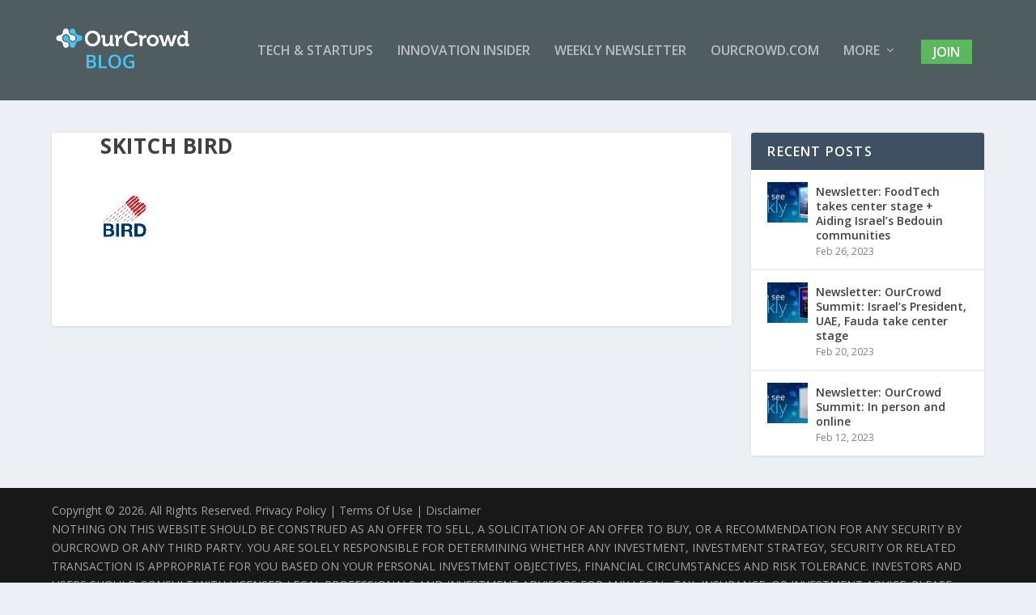

--- FILE ---
content_type: text/html; charset=UTF-8
request_url: https://blog.ourcrowd.com/avatrade-acquired-for-105m-top-4-startups-from-microsofts-demo-day-ourcrowds-singular-successes-ourcrowd-newsletter/skitch-bird/
body_size: 11124
content:
<!DOCTYPE html>
<!--[if IE 6]>
<html id="ie6" lang="en-US">
<![endif]-->
<!--[if IE 7]>
<html id="ie7" lang="en-US">
<![endif]-->
<!--[if IE 8]>
<html id="ie8" lang="en-US">
<![endif]-->
<!--[if !(IE 6) | !(IE 7) | !(IE 8)  ]><!-->
<html lang="en-US">
<!--<![endif]-->
<head>
	<meta charset="UTF-8" />
			
	<meta http-equiv="X-UA-Compatible" content="IE=edge">
	<link rel="pingback" href="https://blog.ourcrowd.com/xmlrpc.php" />

		<!--[if lt IE 9]>
	<script src="https://blog.ourcrowd.com/wp-content/themes/Extra/scripts/ext/html5.js" type="text/javascript"></script>
	<![endif]-->

	<script type="text/javascript">
		document.documentElement.className = 'js';
	</script>

	<script>var et_site_url='https://blog.ourcrowd.com';var et_post_id='11174';function et_core_page_resource_fallback(a,b){"undefined"===typeof b&&(b=a.sheet.cssRules&&0===a.sheet.cssRules.length);b&&(a.onerror=null,a.onload=null,a.href?a.href=et_site_url+"/?et_core_page_resource="+a.id+et_post_id:a.src&&(a.src=et_site_url+"/?et_core_page_resource="+a.id+et_post_id))}
</script><meta name='robots' content='index, follow, max-image-preview:large, max-snippet:-1, max-video-preview:-1' />

<!-- Google Tag Manager for WordPress by gtm4wp.com -->
<script data-cfasync="false" data-pagespeed-no-defer>
	var gtm4wp_datalayer_name = "dataLayer";
	var dataLayer = dataLayer || [];
</script>
<!-- End Google Tag Manager for WordPress by gtm4wp.com -->
	<!-- This site is optimized with the Yoast SEO plugin v23.7 - https://yoast.com/wordpress/plugins/seo/ -->
	<title>skitch BIRD - OurCrowd Blog</title>
	<link rel="canonical" href="https://blog.ourcrowd.com/avatrade-acquired-for-105m-top-4-startups-from-microsofts-demo-day-ourcrowds-singular-successes-ourcrowd-newsletter/skitch-bird/" />
	<meta property="og:locale" content="en_US" />
	<meta property="og:type" content="article" />
	<meta property="og:title" content="skitch BIRD - OurCrowd Blog" />
	<meta property="og:url" content="https://blog.ourcrowd.com/avatrade-acquired-for-105m-top-4-startups-from-microsofts-demo-day-ourcrowds-singular-successes-ourcrowd-newsletter/skitch-bird/" />
	<meta property="og:site_name" content="OurCrowd Blog" />
	<meta property="og:image" content="https://blog.ourcrowd.com/avatrade-acquired-for-105m-top-4-startups-from-microsofts-demo-day-ourcrowds-singular-successes-ourcrowd-newsletter/skitch-bird" />
	<meta property="og:image:width" content="60" />
	<meta property="og:image:height" content="60" />
	<meta property="og:image:type" content="image/png" />
	<meta name="twitter:card" content="summary_large_image" />
	<script type="application/ld+json" class="yoast-schema-graph">{"@context":"https://schema.org","@graph":[{"@type":"WebPage","@id":"https://blog.ourcrowd.com/avatrade-acquired-for-105m-top-4-startups-from-microsofts-demo-day-ourcrowds-singular-successes-ourcrowd-newsletter/skitch-bird/","url":"https://blog.ourcrowd.com/avatrade-acquired-for-105m-top-4-startups-from-microsofts-demo-day-ourcrowds-singular-successes-ourcrowd-newsletter/skitch-bird/","name":"skitch BIRD - OurCrowd Blog","isPartOf":{"@id":"https://blog.ourcrowd.com/#website"},"primaryImageOfPage":{"@id":"https://blog.ourcrowd.com/avatrade-acquired-for-105m-top-4-startups-from-microsofts-demo-day-ourcrowds-singular-successes-ourcrowd-newsletter/skitch-bird/#primaryimage"},"image":{"@id":"https://blog.ourcrowd.com/avatrade-acquired-for-105m-top-4-startups-from-microsofts-demo-day-ourcrowds-singular-successes-ourcrowd-newsletter/skitch-bird/#primaryimage"},"thumbnailUrl":"https://blog.ourcrowd.com/wp-content/uploads/2015/07/skitch-BIRD.png","datePublished":"2015-07-06T09:33:09+00:00","dateModified":"2015-07-06T09:33:09+00:00","breadcrumb":{"@id":"https://blog.ourcrowd.com/avatrade-acquired-for-105m-top-4-startups-from-microsofts-demo-day-ourcrowds-singular-successes-ourcrowd-newsletter/skitch-bird/#breadcrumb"},"inLanguage":"en-US","potentialAction":[{"@type":"ReadAction","target":["https://blog.ourcrowd.com/avatrade-acquired-for-105m-top-4-startups-from-microsofts-demo-day-ourcrowds-singular-successes-ourcrowd-newsletter/skitch-bird/"]}]},{"@type":"ImageObject","inLanguage":"en-US","@id":"https://blog.ourcrowd.com/avatrade-acquired-for-105m-top-4-startups-from-microsofts-demo-day-ourcrowds-singular-successes-ourcrowd-newsletter/skitch-bird/#primaryimage","url":"https://blog.ourcrowd.com/wp-content/uploads/2015/07/skitch-BIRD.png","contentUrl":"https://blog.ourcrowd.com/wp-content/uploads/2015/07/skitch-BIRD.png","width":60,"height":60},{"@type":"BreadcrumbList","@id":"https://blog.ourcrowd.com/avatrade-acquired-for-105m-top-4-startups-from-microsofts-demo-day-ourcrowds-singular-successes-ourcrowd-newsletter/skitch-bird/#breadcrumb","itemListElement":[{"@type":"ListItem","position":1,"name":"Home","item":"https://blog.ourcrowd.com/"},{"@type":"ListItem","position":2,"name":"AvaTrade acquired for $105M, top 4 startups from Microsoft’s Demo Day, &#038; OurCrowd’s singular successes [OurCrowd Newsletter]","item":"https://blog.ourcrowd.com/avatrade-acquired-for-105m-top-4-startups-from-microsofts-demo-day-ourcrowds-singular-successes-ourcrowd-newsletter/"},{"@type":"ListItem","position":3,"name":"skitch BIRD"}]},{"@type":"WebSite","@id":"https://blog.ourcrowd.com/#website","url":"https://blog.ourcrowd.com/","name":"OurCrowd Blog","description":"A better way to invest in startups.","publisher":{"@id":"https://blog.ourcrowd.com/#organization"},"potentialAction":[{"@type":"SearchAction","target":{"@type":"EntryPoint","urlTemplate":"https://blog.ourcrowd.com/?s={search_term_string}"},"query-input":{"@type":"PropertyValueSpecification","valueRequired":true,"valueName":"search_term_string"}}],"inLanguage":"en-US"},{"@type":"Organization","@id":"https://blog.ourcrowd.com/#organization","name":"OurCrowd","url":"https://blog.ourcrowd.com/","logo":{"@type":"ImageObject","inLanguage":"en-US","@id":"https://blog.ourcrowd.com/#/schema/logo/image/","url":"https://blog.ourcrowd.com/wp-content/uploads/2015/02/OurCrowd-Logo-for-Light-Background.png","contentUrl":"https://blog.ourcrowd.com/wp-content/uploads/2015/02/OurCrowd-Logo-for-Light-Background.png","width":1444,"height":209,"caption":"OurCrowd"},"image":{"@id":"https://blog.ourcrowd.com/#/schema/logo/image/"}}]}</script>
	<!-- / Yoast SEO plugin. -->


<link rel='dns-prefetch' href='//fonts.googleapis.com' />
<link rel="alternate" type="application/rss+xml" title="OurCrowd Blog &raquo; Feed" href="https://blog.ourcrowd.com/feed/" />
<link rel="alternate" type="application/rss+xml" title="OurCrowd Blog &raquo; Comments Feed" href="https://blog.ourcrowd.com/comments/feed/" />
<link rel="alternate" type="application/rss+xml" title="OurCrowd Blog &raquo; skitch BIRD Comments Feed" href="https://blog.ourcrowd.com/avatrade-acquired-for-105m-top-4-startups-from-microsofts-demo-day-ourcrowds-singular-successes-ourcrowd-newsletter/skitch-bird/feed/" />
<script type="text/javascript">
/* <![CDATA[ */
window._wpemojiSettings = {"baseUrl":"https:\/\/s.w.org\/images\/core\/emoji\/15.0.3\/72x72\/","ext":".png","svgUrl":"https:\/\/s.w.org\/images\/core\/emoji\/15.0.3\/svg\/","svgExt":".svg","source":{"concatemoji":"https:\/\/blog.ourcrowd.com\/wp-includes\/js\/wp-emoji-release.min.js?ver=6.6.2"}};
/*! This file is auto-generated */
!function(i,n){var o,s,e;function c(e){try{var t={supportTests:e,timestamp:(new Date).valueOf()};sessionStorage.setItem(o,JSON.stringify(t))}catch(e){}}function p(e,t,n){e.clearRect(0,0,e.canvas.width,e.canvas.height),e.fillText(t,0,0);var t=new Uint32Array(e.getImageData(0,0,e.canvas.width,e.canvas.height).data),r=(e.clearRect(0,0,e.canvas.width,e.canvas.height),e.fillText(n,0,0),new Uint32Array(e.getImageData(0,0,e.canvas.width,e.canvas.height).data));return t.every(function(e,t){return e===r[t]})}function u(e,t,n){switch(t){case"flag":return n(e,"\ud83c\udff3\ufe0f\u200d\u26a7\ufe0f","\ud83c\udff3\ufe0f\u200b\u26a7\ufe0f")?!1:!n(e,"\ud83c\uddfa\ud83c\uddf3","\ud83c\uddfa\u200b\ud83c\uddf3")&&!n(e,"\ud83c\udff4\udb40\udc67\udb40\udc62\udb40\udc65\udb40\udc6e\udb40\udc67\udb40\udc7f","\ud83c\udff4\u200b\udb40\udc67\u200b\udb40\udc62\u200b\udb40\udc65\u200b\udb40\udc6e\u200b\udb40\udc67\u200b\udb40\udc7f");case"emoji":return!n(e,"\ud83d\udc26\u200d\u2b1b","\ud83d\udc26\u200b\u2b1b")}return!1}function f(e,t,n){var r="undefined"!=typeof WorkerGlobalScope&&self instanceof WorkerGlobalScope?new OffscreenCanvas(300,150):i.createElement("canvas"),a=r.getContext("2d",{willReadFrequently:!0}),o=(a.textBaseline="top",a.font="600 32px Arial",{});return e.forEach(function(e){o[e]=t(a,e,n)}),o}function t(e){var t=i.createElement("script");t.src=e,t.defer=!0,i.head.appendChild(t)}"undefined"!=typeof Promise&&(o="wpEmojiSettingsSupports",s=["flag","emoji"],n.supports={everything:!0,everythingExceptFlag:!0},e=new Promise(function(e){i.addEventListener("DOMContentLoaded",e,{once:!0})}),new Promise(function(t){var n=function(){try{var e=JSON.parse(sessionStorage.getItem(o));if("object"==typeof e&&"number"==typeof e.timestamp&&(new Date).valueOf()<e.timestamp+604800&&"object"==typeof e.supportTests)return e.supportTests}catch(e){}return null}();if(!n){if("undefined"!=typeof Worker&&"undefined"!=typeof OffscreenCanvas&&"undefined"!=typeof URL&&URL.createObjectURL&&"undefined"!=typeof Blob)try{var e="postMessage("+f.toString()+"("+[JSON.stringify(s),u.toString(),p.toString()].join(",")+"));",r=new Blob([e],{type:"text/javascript"}),a=new Worker(URL.createObjectURL(r),{name:"wpTestEmojiSupports"});return void(a.onmessage=function(e){c(n=e.data),a.terminate(),t(n)})}catch(e){}c(n=f(s,u,p))}t(n)}).then(function(e){for(var t in e)n.supports[t]=e[t],n.supports.everything=n.supports.everything&&n.supports[t],"flag"!==t&&(n.supports.everythingExceptFlag=n.supports.everythingExceptFlag&&n.supports[t]);n.supports.everythingExceptFlag=n.supports.everythingExceptFlag&&!n.supports.flag,n.DOMReady=!1,n.readyCallback=function(){n.DOMReady=!0}}).then(function(){return e}).then(function(){var e;n.supports.everything||(n.readyCallback(),(e=n.source||{}).concatemoji?t(e.concatemoji):e.wpemoji&&e.twemoji&&(t(e.twemoji),t(e.wpemoji)))}))}((window,document),window._wpemojiSettings);
/* ]]> */
</script>
<meta content="Extra Child v.4.4.5.1588742420" name="generator"/><style id='wp-emoji-styles-inline-css' type='text/css'>

	img.wp-smiley, img.emoji {
		display: inline !important;
		border: none !important;
		box-shadow: none !important;
		height: 1em !important;
		width: 1em !important;
		margin: 0 0.07em !important;
		vertical-align: -0.1em !important;
		background: none !important;
		padding: 0 !important;
	}
</style>
<link rel='stylesheet' id='wp-block-library-css' href='https://blog.ourcrowd.com/wp-includes/css/dist/block-library/style.min.css?ver=6.6.2' type='text/css' media='all' />
<style id='classic-theme-styles-inline-css' type='text/css'>
/*! This file is auto-generated */
.wp-block-button__link{color:#fff;background-color:#32373c;border-radius:9999px;box-shadow:none;text-decoration:none;padding:calc(.667em + 2px) calc(1.333em + 2px);font-size:1.125em}.wp-block-file__button{background:#32373c;color:#fff;text-decoration:none}
</style>
<style id='global-styles-inline-css' type='text/css'>
:root{--wp--preset--aspect-ratio--square: 1;--wp--preset--aspect-ratio--4-3: 4/3;--wp--preset--aspect-ratio--3-4: 3/4;--wp--preset--aspect-ratio--3-2: 3/2;--wp--preset--aspect-ratio--2-3: 2/3;--wp--preset--aspect-ratio--16-9: 16/9;--wp--preset--aspect-ratio--9-16: 9/16;--wp--preset--color--black: #000000;--wp--preset--color--cyan-bluish-gray: #abb8c3;--wp--preset--color--white: #ffffff;--wp--preset--color--pale-pink: #f78da7;--wp--preset--color--vivid-red: #cf2e2e;--wp--preset--color--luminous-vivid-orange: #ff6900;--wp--preset--color--luminous-vivid-amber: #fcb900;--wp--preset--color--light-green-cyan: #7bdcb5;--wp--preset--color--vivid-green-cyan: #00d084;--wp--preset--color--pale-cyan-blue: #8ed1fc;--wp--preset--color--vivid-cyan-blue: #0693e3;--wp--preset--color--vivid-purple: #9b51e0;--wp--preset--gradient--vivid-cyan-blue-to-vivid-purple: linear-gradient(135deg,rgba(6,147,227,1) 0%,rgb(155,81,224) 100%);--wp--preset--gradient--light-green-cyan-to-vivid-green-cyan: linear-gradient(135deg,rgb(122,220,180) 0%,rgb(0,208,130) 100%);--wp--preset--gradient--luminous-vivid-amber-to-luminous-vivid-orange: linear-gradient(135deg,rgba(252,185,0,1) 0%,rgba(255,105,0,1) 100%);--wp--preset--gradient--luminous-vivid-orange-to-vivid-red: linear-gradient(135deg,rgba(255,105,0,1) 0%,rgb(207,46,46) 100%);--wp--preset--gradient--very-light-gray-to-cyan-bluish-gray: linear-gradient(135deg,rgb(238,238,238) 0%,rgb(169,184,195) 100%);--wp--preset--gradient--cool-to-warm-spectrum: linear-gradient(135deg,rgb(74,234,220) 0%,rgb(151,120,209) 20%,rgb(207,42,186) 40%,rgb(238,44,130) 60%,rgb(251,105,98) 80%,rgb(254,248,76) 100%);--wp--preset--gradient--blush-light-purple: linear-gradient(135deg,rgb(255,206,236) 0%,rgb(152,150,240) 100%);--wp--preset--gradient--blush-bordeaux: linear-gradient(135deg,rgb(254,205,165) 0%,rgb(254,45,45) 50%,rgb(107,0,62) 100%);--wp--preset--gradient--luminous-dusk: linear-gradient(135deg,rgb(255,203,112) 0%,rgb(199,81,192) 50%,rgb(65,88,208) 100%);--wp--preset--gradient--pale-ocean: linear-gradient(135deg,rgb(255,245,203) 0%,rgb(182,227,212) 50%,rgb(51,167,181) 100%);--wp--preset--gradient--electric-grass: linear-gradient(135deg,rgb(202,248,128) 0%,rgb(113,206,126) 100%);--wp--preset--gradient--midnight: linear-gradient(135deg,rgb(2,3,129) 0%,rgb(40,116,252) 100%);--wp--preset--font-size--small: 13px;--wp--preset--font-size--medium: 20px;--wp--preset--font-size--large: 36px;--wp--preset--font-size--x-large: 42px;--wp--preset--spacing--20: 0.44rem;--wp--preset--spacing--30: 0.67rem;--wp--preset--spacing--40: 1rem;--wp--preset--spacing--50: 1.5rem;--wp--preset--spacing--60: 2.25rem;--wp--preset--spacing--70: 3.38rem;--wp--preset--spacing--80: 5.06rem;--wp--preset--shadow--natural: 6px 6px 9px rgba(0, 0, 0, 0.2);--wp--preset--shadow--deep: 12px 12px 50px rgba(0, 0, 0, 0.4);--wp--preset--shadow--sharp: 6px 6px 0px rgba(0, 0, 0, 0.2);--wp--preset--shadow--outlined: 6px 6px 0px -3px rgba(255, 255, 255, 1), 6px 6px rgba(0, 0, 0, 1);--wp--preset--shadow--crisp: 6px 6px 0px rgba(0, 0, 0, 1);}:where(.is-layout-flex){gap: 0.5em;}:where(.is-layout-grid){gap: 0.5em;}body .is-layout-flex{display: flex;}.is-layout-flex{flex-wrap: wrap;align-items: center;}.is-layout-flex > :is(*, div){margin: 0;}body .is-layout-grid{display: grid;}.is-layout-grid > :is(*, div){margin: 0;}:where(.wp-block-columns.is-layout-flex){gap: 2em;}:where(.wp-block-columns.is-layout-grid){gap: 2em;}:where(.wp-block-post-template.is-layout-flex){gap: 1.25em;}:where(.wp-block-post-template.is-layout-grid){gap: 1.25em;}.has-black-color{color: var(--wp--preset--color--black) !important;}.has-cyan-bluish-gray-color{color: var(--wp--preset--color--cyan-bluish-gray) !important;}.has-white-color{color: var(--wp--preset--color--white) !important;}.has-pale-pink-color{color: var(--wp--preset--color--pale-pink) !important;}.has-vivid-red-color{color: var(--wp--preset--color--vivid-red) !important;}.has-luminous-vivid-orange-color{color: var(--wp--preset--color--luminous-vivid-orange) !important;}.has-luminous-vivid-amber-color{color: var(--wp--preset--color--luminous-vivid-amber) !important;}.has-light-green-cyan-color{color: var(--wp--preset--color--light-green-cyan) !important;}.has-vivid-green-cyan-color{color: var(--wp--preset--color--vivid-green-cyan) !important;}.has-pale-cyan-blue-color{color: var(--wp--preset--color--pale-cyan-blue) !important;}.has-vivid-cyan-blue-color{color: var(--wp--preset--color--vivid-cyan-blue) !important;}.has-vivid-purple-color{color: var(--wp--preset--color--vivid-purple) !important;}.has-black-background-color{background-color: var(--wp--preset--color--black) !important;}.has-cyan-bluish-gray-background-color{background-color: var(--wp--preset--color--cyan-bluish-gray) !important;}.has-white-background-color{background-color: var(--wp--preset--color--white) !important;}.has-pale-pink-background-color{background-color: var(--wp--preset--color--pale-pink) !important;}.has-vivid-red-background-color{background-color: var(--wp--preset--color--vivid-red) !important;}.has-luminous-vivid-orange-background-color{background-color: var(--wp--preset--color--luminous-vivid-orange) !important;}.has-luminous-vivid-amber-background-color{background-color: var(--wp--preset--color--luminous-vivid-amber) !important;}.has-light-green-cyan-background-color{background-color: var(--wp--preset--color--light-green-cyan) !important;}.has-vivid-green-cyan-background-color{background-color: var(--wp--preset--color--vivid-green-cyan) !important;}.has-pale-cyan-blue-background-color{background-color: var(--wp--preset--color--pale-cyan-blue) !important;}.has-vivid-cyan-blue-background-color{background-color: var(--wp--preset--color--vivid-cyan-blue) !important;}.has-vivid-purple-background-color{background-color: var(--wp--preset--color--vivid-purple) !important;}.has-black-border-color{border-color: var(--wp--preset--color--black) !important;}.has-cyan-bluish-gray-border-color{border-color: var(--wp--preset--color--cyan-bluish-gray) !important;}.has-white-border-color{border-color: var(--wp--preset--color--white) !important;}.has-pale-pink-border-color{border-color: var(--wp--preset--color--pale-pink) !important;}.has-vivid-red-border-color{border-color: var(--wp--preset--color--vivid-red) !important;}.has-luminous-vivid-orange-border-color{border-color: var(--wp--preset--color--luminous-vivid-orange) !important;}.has-luminous-vivid-amber-border-color{border-color: var(--wp--preset--color--luminous-vivid-amber) !important;}.has-light-green-cyan-border-color{border-color: var(--wp--preset--color--light-green-cyan) !important;}.has-vivid-green-cyan-border-color{border-color: var(--wp--preset--color--vivid-green-cyan) !important;}.has-pale-cyan-blue-border-color{border-color: var(--wp--preset--color--pale-cyan-blue) !important;}.has-vivid-cyan-blue-border-color{border-color: var(--wp--preset--color--vivid-cyan-blue) !important;}.has-vivid-purple-border-color{border-color: var(--wp--preset--color--vivid-purple) !important;}.has-vivid-cyan-blue-to-vivid-purple-gradient-background{background: var(--wp--preset--gradient--vivid-cyan-blue-to-vivid-purple) !important;}.has-light-green-cyan-to-vivid-green-cyan-gradient-background{background: var(--wp--preset--gradient--light-green-cyan-to-vivid-green-cyan) !important;}.has-luminous-vivid-amber-to-luminous-vivid-orange-gradient-background{background: var(--wp--preset--gradient--luminous-vivid-amber-to-luminous-vivid-orange) !important;}.has-luminous-vivid-orange-to-vivid-red-gradient-background{background: var(--wp--preset--gradient--luminous-vivid-orange-to-vivid-red) !important;}.has-very-light-gray-to-cyan-bluish-gray-gradient-background{background: var(--wp--preset--gradient--very-light-gray-to-cyan-bluish-gray) !important;}.has-cool-to-warm-spectrum-gradient-background{background: var(--wp--preset--gradient--cool-to-warm-spectrum) !important;}.has-blush-light-purple-gradient-background{background: var(--wp--preset--gradient--blush-light-purple) !important;}.has-blush-bordeaux-gradient-background{background: var(--wp--preset--gradient--blush-bordeaux) !important;}.has-luminous-dusk-gradient-background{background: var(--wp--preset--gradient--luminous-dusk) !important;}.has-pale-ocean-gradient-background{background: var(--wp--preset--gradient--pale-ocean) !important;}.has-electric-grass-gradient-background{background: var(--wp--preset--gradient--electric-grass) !important;}.has-midnight-gradient-background{background: var(--wp--preset--gradient--midnight) !important;}.has-small-font-size{font-size: var(--wp--preset--font-size--small) !important;}.has-medium-font-size{font-size: var(--wp--preset--font-size--medium) !important;}.has-large-font-size{font-size: var(--wp--preset--font-size--large) !important;}.has-x-large-font-size{font-size: var(--wp--preset--font-size--x-large) !important;}
:where(.wp-block-post-template.is-layout-flex){gap: 1.25em;}:where(.wp-block-post-template.is-layout-grid){gap: 1.25em;}
:where(.wp-block-columns.is-layout-flex){gap: 2em;}:where(.wp-block-columns.is-layout-grid){gap: 2em;}
:root :where(.wp-block-pullquote){font-size: 1.5em;line-height: 1.6;}
</style>
<link rel='stylesheet' id='chld_thm_cfg_parent-css' href='https://blog.ourcrowd.com/wp-content/themes/Extra/style.css?ver=6.6.2' type='text/css' media='all' />
<link rel='stylesheet' id='extra-style-css' href='https://blog.ourcrowd.com/wp-content/themes/Extra-child/style.css?ver=4.4.5.1588742420' type='text/css' media='all' />
<link rel='stylesheet' id='et-builder-googlefonts-cached-css' href='https://fonts.googleapis.com/css?family=Open+Sans:300,300italic,regular,italic,600,600italic,700,700italic,800,800italic&#038;subset=cyrillic,cyrillic-ext,greek,greek-ext,latin,latin-ext,vietnamese&#038;display=swap' type='text/css' media='all' />
<link rel='stylesheet' id='__EPYT__style-css' href='https://blog.ourcrowd.com/wp-content/plugins/youtube-embed-plus/styles/ytprefs.min.css?ver=14.2.1.2' type='text/css' media='all' />
<style id='__EPYT__style-inline-css' type='text/css'>

                .epyt-gallery-thumb {
                        width: 50%;
                }
                
                         @media (min-width:0px) and (max-width: 767px) {
                            .epyt-gallery-rowbreak {
                                display: none;
                            }
                            .epyt-gallery-allthumbs[class*="epyt-cols"] .epyt-gallery-thumb {
                                width: 100% !important;
                            }
                          }
</style>
<script type="text/javascript" src="https://blog.ourcrowd.com/wp-content/plugins/ds-extra-module-mate//js/frontend.js?ver=6.6.2" id="ags_extra_module_mate-js"></script>
<script type="text/javascript" src="https://blog.ourcrowd.com/wp-includes/js/jquery/jquery.min.js?ver=3.7.1" id="jquery-core-js"></script>
<script type="text/javascript" src="https://blog.ourcrowd.com/wp-includes/js/jquery/jquery-migrate.min.js?ver=3.4.1" id="jquery-migrate-js"></script>
<script type="text/javascript" id="__ytprefs__-js-extra">
/* <![CDATA[ */
var _EPYT_ = {"ajaxurl":"https:\/\/blog.ourcrowd.com\/wp-admin\/admin-ajax.php","security":"e911c04435","gallery_scrolloffset":"20","eppathtoscripts":"https:\/\/blog.ourcrowd.com\/wp-content\/plugins\/youtube-embed-plus\/scripts\/","eppath":"https:\/\/blog.ourcrowd.com\/wp-content\/plugins\/youtube-embed-plus\/","epresponsiveselector":"[\"iframe.__youtube_prefs__\",\"iframe[src*='youtube.com']\",\"iframe[src*='youtube-nocookie.com']\",\"iframe[data-ep-src*='youtube.com']\",\"iframe[data-ep-src*='youtube-nocookie.com']\",\"iframe[data-ep-gallerysrc*='youtube.com']\"]","epdovol":"1","version":"14.2.1.2","evselector":"iframe.__youtube_prefs__[src], iframe[src*=\"youtube.com\/embed\/\"], iframe[src*=\"youtube-nocookie.com\/embed\/\"]","ajax_compat":"","maxres_facade":"eager","ytapi_load":"light","pause_others":"","stopMobileBuffer":"1","facade_mode":"","not_live_on_channel":"","vi_active":"","vi_js_posttypes":[]};
/* ]]> */
</script>
<script type="text/javascript" src="https://blog.ourcrowd.com/wp-content/plugins/youtube-embed-plus/scripts/ytprefs.min.js?ver=14.2.1.2" id="__ytprefs__-js"></script>
<link rel="https://api.w.org/" href="https://blog.ourcrowd.com/wp-json/" /><link rel="alternate" title="JSON" type="application/json" href="https://blog.ourcrowd.com/wp-json/wp/v2/media/11174" /><link rel="EditURI" type="application/rsd+xml" title="RSD" href="https://blog.ourcrowd.com/xmlrpc.php?rsd" />
<meta name="generator" content="WordPress 6.6.2" />
<link rel='shortlink' href='https://blog.ourcrowd.com/?p=11174' />
<link rel="alternate" title="oEmbed (JSON)" type="application/json+oembed" href="https://blog.ourcrowd.com/wp-json/oembed/1.0/embed?url=https%3A%2F%2Fblog.ourcrowd.com%2Favatrade-acquired-for-105m-top-4-startups-from-microsofts-demo-day-ourcrowds-singular-successes-ourcrowd-newsletter%2Fskitch-bird%2F" />
<link rel="alternate" title="oEmbed (XML)" type="text/xml+oembed" href="https://blog.ourcrowd.com/wp-json/oembed/1.0/embed?url=https%3A%2F%2Fblog.ourcrowd.com%2Favatrade-acquired-for-105m-top-4-startups-from-microsofts-demo-day-ourcrowds-singular-successes-ourcrowd-newsletter%2Fskitch-bird%2F&#038;format=xml" />

<!-- Google Tag Manager for WordPress by gtm4wp.com -->
<!-- GTM Container placement set to off -->
<script data-cfasync="false" data-pagespeed-no-defer type="text/javascript">
	var dataLayer_content = {"pagePostType":"attachment","pagePostType2":"single-attachment","pagePostAuthor":"wp_archive_user"};
	dataLayer.push( dataLayer_content );
</script>
<script>
	console.warn && console.warn("[GTM4WP] Google Tag Manager container code placement set to OFF !!!");
	console.warn && console.warn("[GTM4WP] Data layer codes are active but GTM container must be loaded using custom coding !!!");
</script>
<!-- End Google Tag Manager for WordPress by gtm4wp.com --><meta name="viewport" content="width=device-width, initial-scale=1.0, maximum-scale=1.0, user-scalable=1" /><link rel="preload" href="https://blog.ourcrowd.com/wp-content/themes/Extra/core/admin/fonts/modules.ttf" as="font" crossorigin="anonymous"><script>
  (function(i,s,o,g,r,a,m){i['GoogleAnalyticsObject']=r;i[r]=i[r]||function(){
  (i[r].q=i[r].q||[]).push(arguments)},i[r].l=1*new Date();a=s.createElement(o),
  m=s.getElementsByTagName(o)[0];a.async=1;a.src=g;m.parentNode.insertBefore(a,m)
  })(window,document,'script','https://www.google-analytics.com/analytics.js','ga');
 
  ga('create', 'UA-35154557-13', 'auto');
  ga('send', 'pageview');
 
</script>

<script>
jQuery(function($){
	$('#footer-info').html('<p>Copyright ©&nbsp;'+(new Date).getFullYear()+'. All Rights Reserved. Privacy Policy | Terms Of Use | Disclaimer<br>NOTHING ON THIS WEBSITE SHOULD BE CONSTRUED AS AN OFFER TO SELL, A SOLICITATION OF AN OFFER TO BUY, OR A RECOMMENDATION FOR ANY SECURITY BY OURCROWD OR ANY THIRD PARTY. YOU ARE SOLELY RESPONSIBLE FOR DETERMINING WHETHER ANY INVESTMENT, INVESTMENT STRATEGY, SECURITY OR RELATED TRANSACTION IS APPROPRIATE FOR YOU BASED ON YOUR PERSONAL INVESTMENT OBJECTIVES, FINANCIAL CIRCUMSTANCES AND RISK TOLERANCE. INVESTORS AND USERS SHOULD CONSULT WITH LICENSED LEGAL PROFESSIONALS AND INVESTMENT ADVISORS FOR ANY LEGAL, TAX, INSURANCE, OR INVESTMENT ADVICE. PLEASE CLICK HERE FOR ADDITIONAL DETAILS.</p>');
});
</script><link rel="icon" href="https://blog.ourcrowd.com/wp-content/uploads/2020/11/android-icon-192x192-1.png" sizes="32x32" />
<link rel="icon" href="https://blog.ourcrowd.com/wp-content/uploads/2020/11/android-icon-192x192-1.png" sizes="192x192" />
<link rel="apple-touch-icon" href="https://blog.ourcrowd.com/wp-content/uploads/2020/11/android-icon-192x192-1.png" />
<meta name="msapplication-TileImage" content="https://blog.ourcrowd.com/wp-content/uploads/2020/11/android-icon-192x192-1.png" />
<link rel="stylesheet" id="et-extra-customizer-global-cached-inline-styles" href="https://blog.ourcrowd.com/wp-content/et-cache/global/et-extra-customizer-global-17668353376574.min.css" onerror="et_core_page_resource_fallback(this, true)" onload="et_core_page_resource_fallback(this)" /><noscript><style id="rocket-lazyload-nojs-css">.rll-youtube-player, [data-lazy-src]{display:none !important;}</style></noscript></head>
<body class="attachment attachment-template-default single single-attachment postid-11174 attachmentid-11174 attachment-png et_extra et_fixed_nav et_smooth_scroll et_pb_gutters3 et_primary_nav_dropdown_animation_Default et_secondary_nav_dropdown_animation_Default with_sidebar with_sidebar_right et_includes_sidebar et-db et_minified_js et_minified_css">
	<div id="page-container" class="page-container">
				<!-- Header -->
		<header class="header left-right">
			
			<!-- Main Header -->
			<div id="main-header-wrapper">
				<div id="main-header" data-fixed-height="80">
					<div class="container">
					<!-- ET Ad -->
						
						
						<!-- Logo -->
						<a class="logo" href="https://blog.ourcrowd.com/" data-fixed-height="51">
							<img src="data:image/svg+xml,%3Csvg%20xmlns='http://www.w3.org/2000/svg'%20viewBox='0%200%205000%201828'%3E%3C/svg%3E" width="5000" height="1828" alt="OurCrowd Blog" id="logo" data-lazy-src="https://blog.ourcrowd.com/wp-content/uploads/2020/07/OurCrowd-blog-logo2-1-1.png" /><noscript><img src="https://blog.ourcrowd.com/wp-content/uploads/2020/07/OurCrowd-blog-logo2-1-1.png" width="5000" height="1828" alt="OurCrowd Blog" id="logo" /></noscript>
						</a>

						
						<!-- ET Navigation -->
						<div id="et-navigation" class="">
							<ul id="et-menu" class="nav"><li id="menu-item-31298" class="menu-item menu-item-type-taxonomy menu-item-object-category menu-item-31298"><a href="https://blog.ourcrowd.com/category/tech-startups/">Tech &#038; Startups</a></li>
<li id="menu-item-31297" class="menu-item menu-item-type-taxonomy menu-item-object-category menu-item-31297"><a href="https://blog.ourcrowd.com/category/corporate-innovation/innovation-insider/">Innovation Insider</a></li>
<li id="menu-item-31292" class="menu-item menu-item-type-taxonomy menu-item-object-category menu-item-31292"><a href="https://blog.ourcrowd.com/category/newsletter/">Weekly Newsletter</a></li>
<li id="menu-item-33071" class="menu-item menu-item-type-custom menu-item-object-custom menu-item-33071"><a href="http://www.ourcrowd.com">OurCrowd.com</a></li>
<li id="menu-item-31319" class="menu-item menu-item-type-custom menu-item-object-custom menu-item-has-children menu-item-31319"><a>More</a>
<ul class="sub-menu">
	<li id="menu-item-31327" class="menu-item menu-item-type-custom menu-item-object-custom menu-item-31327"><a href="https://knowledge.ourcrowd.com/">Knowledge Center</a></li>
	<li id="menu-item-31328" class="menu-item menu-item-type-custom menu-item-object-custom menu-item-31328"><a href="https://www.ourcrowd.com/ourcrowd-news">Press</a></li>
	<li id="menu-item-31329" class="menu-item menu-item-type-custom menu-item-object-custom menu-item-31329"><a href="https://events.ourcrowd.com/">Virtual Events</a></li>
	<li id="menu-item-31330" class="menu-item menu-item-type-custom menu-item-object-custom menu-item-31330"><a href="https://summit.ourcrowd.com/">OurCrowd Global Investor Summit</a></li>
</ul>
</li>
<li id="menu-item-31320" class="join-btn menu-item menu-item-type-custom menu-item-object-custom menu-item-31320"><a href="https://www.ourcrowd.com/join/register">Join</a></li>
</ul>							<div id="et-mobile-navigation">
			<span class="show-menu">
				<div class="show-menu-button">
					<span></span>
					<span></span>
					<span></span>
				</div>
				<p>Select Page</p>
			</span>
			<nav>
			</nav>
		</div> <!-- /#et-mobile-navigation -->						</div><!-- /#et-navigation -->
					</div><!-- /.container -->
				</div><!-- /#main-header -->
			</div><!-- /#main-header-wrapper -->

		</header>

				<div id="main-content">
		<div class="container">
		<div id="content-area" class="with_sidebar with_sidebar_right clearfix">
			<div class="et_pb_extra_column_main">
								<article id="post-11174" class="module single-post-module post-11174 attachment type-attachment status-inherit hentry">
					<div class="post-wrap">
						<h1 class="entry-title">skitch BIRD</h1>
						<div class="post-content entry-content">
							<p class="attachment"><a href='https://blog.ourcrowd.com/wp-content/uploads/2015/07/skitch-BIRD.png'><img decoding="async" width="60" height="60" src="data:image/svg+xml,%3Csvg%20xmlns='http://www.w3.org/2000/svg'%20viewBox='0%200%2060%2060'%3E%3C/svg%3E" class="attachment-medium size-medium" alt="" data-lazy-src="https://blog.ourcrowd.com/wp-content/uploads/2015/07/skitch-BIRD.png" /><noscript><img decoding="async" width="60" height="60" src="https://blog.ourcrowd.com/wp-content/uploads/2015/07/skitch-BIRD.png" class="attachment-medium size-medium" alt="" /></noscript></a></p>
													</div>
					</div><!-- /.post-wrap -->
				</article>
				
							</div><!-- /.et_pb_extra_column.et_pb_extra_column_main -->

			<div class="et_pb_extra_column_sidebar">
			<div id="et-recent-posts-3" class="et_pb_widget widget_et_recent_entries">		<h4 class="widgettitle">Recent Posts</h4>		<ul class="widget_list">
					<li>
									<a href="https://blog.ourcrowd.com/foodtech-takes-center-stage-aiding-israels-bedouin-communities/" title="Newsletter: FoodTech takes center stage + Aiding Israel’s Bedouin communities" class="widget_list_thumbnail">
				<img src="data:image/svg+xml,%3Csvg%20xmlns='http://www.w3.org/2000/svg'%20viewBox='0%200%200%200'%3E%3C/svg%3E" alt="Newsletter: FoodTech takes center stage + Aiding Israel’s Bedouin communities" data-lazy-src="https://blog.ourcrowd.com/wp-content/uploads/2023/03/Newsletter-banner_800X250_26.2-150x150.jpg" /><noscript><img src="https://blog.ourcrowd.com/wp-content/uploads/2023/03/Newsletter-banner_800X250_26.2-150x150.jpg" alt="Newsletter: FoodTech takes center stage + Aiding Israel’s Bedouin communities" /></noscript>
			</a>								<div class="post_info">
					<a href="https://blog.ourcrowd.com/foodtech-takes-center-stage-aiding-israels-bedouin-communities/" class="title">Newsletter: FoodTech takes center stage + Aiding Israel’s Bedouin communities</a>
										<div class="post-meta">
						<span class="updated">Feb 26, 2023</span>					</div>
				</div>
			</li>
					<li>
									<a href="https://blog.ourcrowd.com/ourcrowd-summit-israels-president-uae-fauda-take-center-stage/" title="Newsletter: OurCrowd Summit: Israel’s President, UAE, Fauda take center stage" class="widget_list_thumbnail">
				<img src="data:image/svg+xml,%3Csvg%20xmlns='http://www.w3.org/2000/svg'%20viewBox='0%200%200%200'%3E%3C/svg%3E" alt="Newsletter: OurCrowd Summit: Israel’s President, UAE, Fauda take center stage" data-lazy-src="https://blog.ourcrowd.com/wp-content/uploads/2023/02/Newsletter-banner_800X250_February-29-150x150.jpg" /><noscript><img src="https://blog.ourcrowd.com/wp-content/uploads/2023/02/Newsletter-banner_800X250_February-29-150x150.jpg" alt="Newsletter: OurCrowd Summit: Israel’s President, UAE, Fauda take center stage" /></noscript>
			</a>								<div class="post_info">
					<a href="https://blog.ourcrowd.com/ourcrowd-summit-israels-president-uae-fauda-take-center-stage/" class="title">Newsletter: OurCrowd Summit: Israel’s President, UAE, Fauda take center stage</a>
										<div class="post-meta">
						<span class="updated">Feb 20, 2023</span>					</div>
				</div>
			</li>
					<li>
									<a href="https://blog.ourcrowd.com/ourcrowd-summit-in-person-and-online/" title="Newsletter: OurCrowd Summit: In person and online" class="widget_list_thumbnail">
				<img src="data:image/svg+xml,%3Csvg%20xmlns='http://www.w3.org/2000/svg'%20viewBox='0%200%200%200'%3E%3C/svg%3E" alt="Newsletter: OurCrowd Summit: In person and online" data-lazy-src="https://blog.ourcrowd.com/wp-content/uploads/2023/02/Newsletter-banner_Feb-12-2023-150x150.jpg" /><noscript><img src="https://blog.ourcrowd.com/wp-content/uploads/2023/02/Newsletter-banner_Feb-12-2023-150x150.jpg" alt="Newsletter: OurCrowd Summit: In person and online" /></noscript>
			</a>								<div class="post_info">
					<a href="https://blog.ourcrowd.com/ourcrowd-summit-in-person-and-online/" class="title">Newsletter: OurCrowd Summit: In person and online</a>
										<div class="post-meta">
						<span class="updated">Feb 12, 2023</span>					</div>
				</div>
			</li>
						</ul>
		</div> <!-- end .et_pb_widget --></div>

		</div> <!-- #content-area -->
	</div> <!-- .container -->
	</div> <!-- #main-content -->

	
	<footer id="footer" class="footer_columns_4">
				<div id="footer-bottom">
			<div class="container">

				<!-- Footer Info -->
				<p id="footer-info">Designed by <a href="http://www.elegantthemes.com" title="Premium WordPress Themes">Elegant Themes</a> | Powered by <a href="http://www.wordpress.org">WordPress</a></p>

				<!-- Footer Navigation -->
								<div id="footer-nav">
											<ul class="et-extra-social-icons" style="">
																																								<li class="et-extra-social-icon facebook">
								<a href="https://www.facebook.com/Ourcrowdfund/" class="et-extra-icon et-extra-icon-background-none et-extra-icon-facebook"></a>
							</li>
																																									<li class="et-extra-social-icon twitter">
								<a href="https://twitter.com/OurCrowd" class="et-extra-icon et-extra-icon-background-none et-extra-icon-twitter"></a>
							</li>
																																																																																																																																																																																<li class="et-extra-social-icon instagram">
								<a href="https://www.instagram.com/ourcrowd/" class="et-extra-icon et-extra-icon-background-none et-extra-icon-instagram"></a>
							</li>
																																																																																															<li class="et-extra-social-icon linkedin">
								<a href="https://www.linkedin.com/company/ourcrowd-llc/" class="et-extra-icon et-extra-icon-background-none et-extra-icon-linkedin"></a>
							</li>
																																																																																																																																																					<li class="et-extra-social-icon youtube">
								<a href="https://www.youtube.com/channel/UCwhE163X--J5yD02HGLgAiA" class="et-extra-icon et-extra-icon-background-none et-extra-icon-youtube"></a>
							</li>
																																																																																																																																																										</ul>
									</div> <!-- /#et-footer-nav -->
				
			</div>
		</div>
	</footer>
	</div> <!-- #page-container -->

			<span title="Back To Top" id="back_to_top"></span>
	
	
<!-- DO NOT COPY THIS SNIPPET! &mdash; HubSpot Identification Code -->
<script type="text/javascript">
(function(d,w) {
w._hsq = w._hsq || [];
w._hsq.push(["setContentType", "standard-page"]);
})(document, window);
</script>
<!-- End of HubSpot Identification Code &mdash; DO NOT COPY THIS SNIPPET! -->

<!-- Start of Async HubSpot Analytics Code for WordPress v1.2.1 -->
<script type="text/javascript" id="hs-script-loader" async defer src="//js.hs-scripts.com/353882.js"></script>
<!-- End of Async HubSpot Analytics Code -->
<script type="text/javascript" src="https://blog.ourcrowd.com/wp-content/plugins/duracelltomi-google-tag-manager/dist/js/gtm4wp-form-move-tracker.js?ver=1.20.2" id="gtm4wp-form-move-tracker-js"></script>
<script type="text/javascript" src="https://blog.ourcrowd.com/wp-includes/js/masonry.min.js?ver=4.2.2" id="masonry-js"></script>
<script type="text/javascript" id="extra-scripts-js-extra">
/* <![CDATA[ */
var EXTRA = {"images_uri":"https:\/\/blog.ourcrowd.com\/wp-content\/themes\/Extra\/images\/","ajaxurl":"https:\/\/blog.ourcrowd.com\/wp-admin\/admin-ajax.php","your_rating":"Your Rating:","item_in_cart_count":"%d Item in Cart","items_in_cart_count":"%d Items in Cart","item_count":"%d Item","items_count":"%d Items","rating_nonce":"b5768cc0ca","timeline_nonce":"5cb26a9e9e","blog_feed_nonce":"5d9113a7dc","error":"There was a problem, please try again.","contact_error_name_required":"Name field cannot be empty.","contact_error_email_required":"Email field cannot be empty.","contact_error_email_invalid":"Please enter a valid email address.","is_ab_testing_active":"","is_cache_plugin_active":"no"};
var et_shortcodes_strings = {"previous":"Previous","next":"Next"};
var et_pb_custom = {"ajaxurl":"https:\/\/blog.ourcrowd.com\/wp-admin\/admin-ajax.php","images_uri":"https:\/\/blog.ourcrowd.com\/wp-content\/themes\/Extra\/images","builder_images_uri":"https:\/\/blog.ourcrowd.com\/wp-content\/themes\/Extra\/includes\/builder\/images","et_frontend_nonce":"b20855cd9d","subscription_failed":"Please, check the fields below to make sure you entered the correct information.","et_ab_log_nonce":"7cd4ed75c2","fill_message":"Please, fill in the following fields:","contact_error_message":"Please, fix the following errors:","invalid":"Invalid email","captcha":"Captcha","prev":"Prev","previous":"Previous","next":"Next","wrong_captcha":"You entered the wrong number in captcha.","wrong_checkbox":"Checkbox","ignore_waypoints":"no","is_divi_theme_used":"","widget_search_selector":".widget_search","ab_tests":[],"is_ab_testing_active":"","page_id":"11174","unique_test_id":"","ab_bounce_rate":"5","is_cache_plugin_active":"no","is_shortcode_tracking":"","tinymce_uri":""}; var et_builder_utils_params = {"condition":{"diviTheme":false,"extraTheme":true},"scrollLocations":["app","top"],"builderScrollLocations":{"desktop":"app","tablet":"app","phone":"app"},"onloadScrollLocation":"app","builderType":"fe"}; var et_frontend_scripts = {"builderCssContainerPrefix":"#et-boc","builderCssLayoutPrefix":"#et-boc .et-l"};
var et_pb_box_shadow_elements = [];
var et_pb_motion_elements = {"desktop":[],"tablet":[],"phone":[]};
var et_pb_sticky_elements = [];
/* ]]> */
</script>
<script type="text/javascript" src="https://blog.ourcrowd.com/wp-content/themes/Extra/scripts/scripts.unified.js?ver=4.9.10" id="extra-scripts-js"></script>
<script type="text/javascript" id="et-builder-cpt-modules-wrapper-js-extra">
/* <![CDATA[ */
var et_modules_wrapper = {"builderCssContainerPrefix":"#et-boc","builderCssLayoutPrefix":"#et-boc .et-l"};
/* ]]> */
</script>
<script type="text/javascript" src="https://blog.ourcrowd.com/wp-content/themes/Extra/includes/builder/scripts/cpt-modules-wrapper.js?ver=4.9.10" id="et-builder-cpt-modules-wrapper-js"></script>
<script type="text/javascript" src="https://blog.ourcrowd.com/wp-content/themes/Extra/core/admin/js/common.js?ver=4.9.10" id="et-core-common-js"></script>
<script type="text/javascript" src="https://blog.ourcrowd.com/wp-content/plugins/youtube-embed-plus/scripts/fitvids.min.js?ver=14.2.1.2" id="__ytprefsfitvids__-js"></script>
<script>window.lazyLoadOptions = [{
                elements_selector: "img[data-lazy-src],.rocket-lazyload",
                data_src: "lazy-src",
                data_srcset: "lazy-srcset",
                data_sizes: "lazy-sizes",
                class_loading: "lazyloading",
                class_loaded: "lazyloaded",
                threshold: 300,
                callback_loaded: function(element) {
                    if ( element.tagName === "IFRAME" && element.dataset.rocketLazyload == "fitvidscompatible" ) {
                        if (element.classList.contains("lazyloaded") ) {
                            if (typeof window.jQuery != "undefined") {
                                if (jQuery.fn.fitVids) {
                                    jQuery(element).parent().fitVids();
                                }
                            }
                        }
                    }
                }},{
				elements_selector: ".rocket-lazyload",
				data_src: "lazy-src",
				data_srcset: "lazy-srcset",
				data_sizes: "lazy-sizes",
				class_loading: "lazyloading",
				class_loaded: "lazyloaded",
				threshold: 300,
			}];
        window.addEventListener('LazyLoad::Initialized', function (e) {
            var lazyLoadInstance = e.detail.instance;

            if (window.MutationObserver) {
                var observer = new MutationObserver(function(mutations) {
                    var image_count = 0;
                    var iframe_count = 0;
                    var rocketlazy_count = 0;

                    mutations.forEach(function(mutation) {
                        for (var i = 0; i < mutation.addedNodes.length; i++) {
                            if (typeof mutation.addedNodes[i].getElementsByTagName !== 'function') {
                                continue;
                            }

                            if (typeof mutation.addedNodes[i].getElementsByClassName !== 'function') {
                                continue;
                            }

                            images = mutation.addedNodes[i].getElementsByTagName('img');
                            is_image = mutation.addedNodes[i].tagName == "IMG";
                            iframes = mutation.addedNodes[i].getElementsByTagName('iframe');
                            is_iframe = mutation.addedNodes[i].tagName == "IFRAME";
                            rocket_lazy = mutation.addedNodes[i].getElementsByClassName('rocket-lazyload');

                            image_count += images.length;
			                iframe_count += iframes.length;
			                rocketlazy_count += rocket_lazy.length;

                            if(is_image){
                                image_count += 1;
                            }

                            if(is_iframe){
                                iframe_count += 1;
                            }
                        }
                    } );

                    if(image_count > 0 || iframe_count > 0 || rocketlazy_count > 0){
                        lazyLoadInstance.update();
                    }
                } );

                var b      = document.getElementsByTagName("body")[0];
                var config = { childList: true, subtree: true };

                observer.observe(b, config);
            }
        }, false);</script><script data-no-minify="1" async src="https://blog.ourcrowd.com/wp-content/plugins/rocket-lazy-load/assets/js/16.1/lazyload.min.js"></script></body>
</html>
